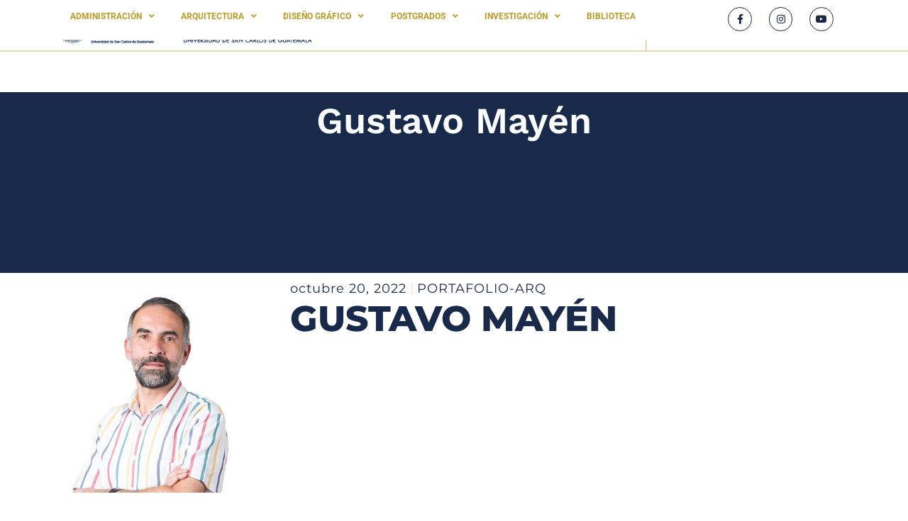

--- FILE ---
content_type: text/html; charset=UTF-8
request_url: https://farusac.edu.gt/portafolio-docente/gustavo-mayen/
body_size: 7262
content:
<!doctype html><html lang="es"><head><meta charset="UTF-8"><link rel="preconnect" href="https://fonts.gstatic.com/" crossorigin /><script>WebFontConfig={google:{families:["Open Sans:300,400,500,600,700,800","Ubuntu:greek,latin,greek-ext,vietnamese,cyrillic-ext,latin-ext,cyrillic"]}};if ( typeof WebFont === "object" && typeof WebFont.load === "function" ) { WebFont.load( WebFontConfig ); }</script><script data-optimized="1" src="https://farusac.edu.gt/wp-content/plugins/litespeed-cache/assets/js/webfontloader.min.js"></script><link data-optimized="2" rel="stylesheet" href="https://farusac.edu.gt/wp-content/litespeed/css/ce323331241f940e9a794d8c9cbe5bad.css?ver=ffc41" /><meta name="viewport" content="width=device-width, initial-scale=1"><link rel="profile" href="https://gmpg.org/xfn/11"><title>Gustavo Mayén &#8211; FARUSAC</title><meta name='robots' content='max-image-preview:large' /><link rel='dns-prefetch' href='//farusac.edu.gt' /><link rel='dns-prefetch' href='//www.googletagmanager.com' /><link rel="alternate" type="application/rss+xml" title="FARUSAC &raquo; Feed" href="https://farusac.edu.gt/feed/" /><link rel="alternate" type="application/rss+xml" title="FARUSAC &raquo; Feed de los comentarios" href="https://farusac.edu.gt/comments/feed/" /><link rel="alternate" title="oEmbed (JSON)" type="application/json+oembed" href="https://farusac.edu.gt/wp-json/oembed/1.0/embed?url=https%3A%2F%2Ffarusac.edu.gt%2Fportafolio-docente%2Fgustavo-mayen%2F" /><link rel="alternate" title="oEmbed (XML)" type="text/xml+oembed" href="https://farusac.edu.gt/wp-json/oembed/1.0/embed?url=https%3A%2F%2Ffarusac.edu.gt%2Fportafolio-docente%2Fgustavo-mayen%2F&#038;format=xml" /> <script id="web-worker-offloading-js-before">window.partytown = {...(window.partytown || {}), ...{"lib":"\/wp-content\/plugins\/web-worker-offloading\/build\/","globalFns":["gtag","wp_has_consent"],"forward":["dataLayer.push","gtag"],"mainWindowAccessors":["_googlesitekitConsentCategoryMap","_googlesitekitConsents","wp_consent_type","wp_fallback_consent_type","wp_has_consent","waitfor_consent_hook"]}};
//# sourceURL=web-worker-offloading-js-before</script> <script src="https://farusac.edu.gt/wp-includes/js/jquery/jquery.min.js?ver=3.7.1" id="jquery-core-js"></script>  <script type="text/partytown" src="https://www.googletagmanager.com/gtag/js?id=GT-KFG98V5B" id="google_gtagjs-js" async></script> <script id="google_gtagjs-js-after" type="text/partytown">window.dataLayer = window.dataLayer || [];function gtag(){dataLayer.push(arguments);}
gtag("set","linker",{"domains":["farusac.edu.gt"]});
gtag("js", new Date());
gtag("set", "developer_id.dZTNiMT", true);
gtag("config", "GT-KFG98V5B", {"googlesitekit_post_type":"portafolio-docente"});
 window._googlesitekit = window._googlesitekit || {}; window._googlesitekit.throttledEvents = []; window._googlesitekit.gtagEvent = (name, data) => { var key = JSON.stringify( { name, data } ); if ( !! window._googlesitekit.throttledEvents[ key ] ) { return; } window._googlesitekit.throttledEvents[ key ] = true; setTimeout( () => { delete window._googlesitekit.throttledEvents[ key ]; }, 5 ); gtag( "event", name, { ...data, event_source: "site-kit" } ); } 
//# sourceURL=google_gtagjs-js-after</script> <link rel="https://api.w.org/" href="https://farusac.edu.gt/wp-json/" /><link rel="alternate" title="JSON" type="application/json" href="https://farusac.edu.gt/wp-json/wp/v2/portafolio-docente/2865" /><link rel="EditURI" type="application/rsd+xml" title="RSD" href="https://farusac.edu.gt/xmlrpc.php?rsd" /><meta name="generator" content="WordPress 6.9" /><link rel="canonical" href="https://farusac.edu.gt/portafolio-docente/gustavo-mayen/" /><link rel='shortlink' href='https://farusac.edu.gt/?p=2865' /><meta name="generator" content="auto-sizes 1.7.0"><meta name="generator" content="Site Kit by Google 1.147.0" /><meta name="generator" content="performance-lab 3.9.0; plugins: auto-sizes, speculation-rules, web-worker-offloading"><meta name="generator" content="web-worker-offloading 0.2.0"><meta name="generator" content="speculation-rules 1.6.0"><meta name="generator" content="Elementor 3.28.4; features: additional_custom_breakpoints, e_local_google_fonts; settings: css_print_method-external, google_font-enabled, font_display-auto"><link rel="icon" href="https://farusac.edu.gt/wp-content/uploads/2022/10/cropped-logo-usac-byempacharte2-32x32.png" sizes="32x32" /><link rel="icon" href="https://farusac.edu.gt/wp-content/uploads/2022/10/cropped-logo-usac-byempacharte2-192x192.png" sizes="192x192" /><link rel="apple-touch-icon" href="https://farusac.edu.gt/wp-content/uploads/2022/10/cropped-logo-usac-byempacharte2-180x180.png" /><meta name="msapplication-TileImage" content="https://farusac.edu.gt/wp-content/uploads/2022/10/cropped-logo-usac-byempacharte2-270x270.png" /></head><body class="wp-singular portafolio-docente-template-default single single-portafolio-docente postid-2865 wp-custom-logo wp-embed-responsive wp-theme-hello-elementor jkit-color-scheme hello-elementor-default elementor-default elementor-kit-9319 elementor-page-7513"><a class="skip-link screen-reader-text" href="#content">Ir al contenido</a><div data-elementor-type="header" data-elementor-id="85" class="elementor elementor-85 elementor-location-header" data-elementor-post-type="elementor_library"><section class="elementor-section elementor-top-section elementor-element elementor-element-92ea868 elementor-hidden-mobile elementor-section-boxed elementor-section-height-default elementor-section-height-default" data-id="92ea868" data-element_type="section" data-settings="{&quot;background_background&quot;:&quot;classic&quot;}"><div class="elementor-container elementor-column-gap-default"><div class="elementor-column elementor-col-33 elementor-top-column elementor-element elementor-element-a0306ce" data-id="a0306ce" data-element_type="column"><div class="elementor-widget-wrap elementor-element-populated"><div class="elementor-element elementor-element-b584234 elementor-widget elementor-widget-image" data-id="b584234" data-element_type="widget" data-widget_type="image.default"><div class="elementor-widget-container">
<a href="https://farusac.edu.gt">
<img fetchpriority="high" width="800" height="103" src="https://farusac.edu.gt/wp-content/uploads/2025/04/logos-usac-farusac.webp" class="attachment-large size-large wp-image-9696" alt="" decoding="async" srcset="https://farusac.edu.gt/wp-content/uploads/2025/04/logos-usac-farusac.webp 1024w, https://farusac.edu.gt/wp-content/uploads/2025/04/logos-usac-farusac-300x39.webp 300w, https://farusac.edu.gt/wp-content/uploads/2025/04/logos-usac-farusac-768x99.webp 768w" sizes="(max-width: 800px) 100vw, 800px" />								</a></div></div></div></div><div class="elementor-column elementor-col-33 elementor-top-column elementor-element elementor-element-d0c67dc" data-id="d0c67dc" data-element_type="column"><div class="elementor-widget-wrap elementor-element-populated"><div class="elementor-element elementor-element-f190b30 elementor-position-left elementor-vertical-align-middle elementor-widget__width-auto elementor-view-default elementor-mobile-position-top elementor-widget elementor-widget-icon-box" data-id="f190b30" data-element_type="widget" data-widget_type="icon-box.default"><div class="elementor-widget-container"><div class="elementor-icon-box-wrapper"><div class="elementor-icon-box-icon">
<span  class="elementor-icon">
<i aria-hidden="true" class="jki jki-map-marker1-light"></i>				</span></div><div class="elementor-icon-box-content"><h6 class="elementor-icon-box-title">
<span  >
Ubicación						</span></h6><p class="elementor-icon-box-description">
Edificio T2, Ciudad Universitaria, zona 12, Guatemala C.A.</p></div></div></div></div></div></div><div class="elementor-column elementor-col-33 elementor-top-column elementor-element elementor-element-d320e72" data-id="d320e72" data-element_type="column"><div class="elementor-widget-wrap elementor-element-populated"><div class="elementor-element elementor-element-6d8e9c2 elementor-position-left elementor-vertical-align-middle elementor-widget__width-auto elementor-view-default elementor-mobile-position-top elementor-widget elementor-widget-icon-box" data-id="6d8e9c2" data-element_type="widget" data-widget_type="icon-box.default"><div class="elementor-widget-container"><div class="elementor-icon-box-wrapper"><div class="elementor-icon-box-icon">
<span  class="elementor-icon">
<i aria-hidden="true" class="far fa-clock"></i>				</span></div><div class="elementor-icon-box-content"><h6 class="elementor-icon-box-title">
<span  >
Horario						</span></h6><p class="elementor-icon-box-description">
Lunes a viernes de 7:00 a 20:00 horas</p></div></div></div></div></div></div></div></section><section class="elementor-section elementor-top-section elementor-element elementor-element-7ec3d1f jkit-sticky-element--enabled jkit-sticky-position--fixed elementor-section-boxed elementor-section-height-default elementor-section-height-default jkit-sticky-element-on--down" data-id="7ec3d1f" data-element_type="section" id="fix-header" data-settings="{&quot;background_background&quot;:&quot;classic&quot;,&quot;background_motion_fx_motion_fx_scrolling&quot;:&quot;yes&quot;,&quot;background_motion_fx_translateY_effect&quot;:&quot;yes&quot;,&quot;sticky&quot;:&quot;top&quot;,&quot;background_motion_fx_translateX_effect&quot;:&quot;yes&quot;,&quot;background_motion_fx_opacity_effect&quot;:&quot;yes&quot;,&quot;background_motion_fx_devices&quot;:[&quot;desktop&quot;,&quot;tablet&quot;],&quot;jkit_sticky_device&quot;:[&quot;desktop&quot;,&quot;mobile&quot;],&quot;background_motion_fx_translateY_speed&quot;:{&quot;unit&quot;:&quot;px&quot;,&quot;size&quot;:4,&quot;sizes&quot;:[]},&quot;background_motion_fx_translateY_affectedRange&quot;:{&quot;unit&quot;:&quot;%&quot;,&quot;size&quot;:&quot;&quot;,&quot;sizes&quot;:{&quot;start&quot;:0,&quot;end&quot;:100}},&quot;background_motion_fx_translateX_speed&quot;:{&quot;unit&quot;:&quot;px&quot;,&quot;size&quot;:4,&quot;sizes&quot;:[]},&quot;background_motion_fx_translateX_affectedRange&quot;:{&quot;unit&quot;:&quot;%&quot;,&quot;size&quot;:&quot;&quot;,&quot;sizes&quot;:{&quot;start&quot;:0,&quot;end&quot;:100}},&quot;background_motion_fx_opacity_direction&quot;:&quot;out-in&quot;,&quot;background_motion_fx_opacity_level&quot;:{&quot;unit&quot;:&quot;px&quot;,&quot;size&quot;:10,&quot;sizes&quot;:[]},&quot;background_motion_fx_opacity_range&quot;:{&quot;unit&quot;:&quot;%&quot;,&quot;size&quot;:&quot;&quot;,&quot;sizes&quot;:{&quot;start&quot;:20,&quot;end&quot;:80}},&quot;jkit_sticky_top_position&quot;:{&quot;unit&quot;:&quot;px&quot;,&quot;size&quot;:0,&quot;sizes&quot;:[]},&quot;sticky_on&quot;:[&quot;desktop&quot;,&quot;tablet&quot;,&quot;mobile&quot;],&quot;sticky_offset&quot;:0,&quot;sticky_effects_offset&quot;:0,&quot;sticky_anchor_link_offset&quot;:0}"><div class="elementor-container elementor-column-gap-default"><div class="elementor-column elementor-col-50 elementor-top-column elementor-element elementor-element-1f8a378" data-id="1f8a378" data-element_type="column"><div class="elementor-widget-wrap elementor-element-populated"><div class="elementor-element elementor-element-f452e24 elementor-hidden-desktop elementor-hidden-tablet elementor-widget elementor-widget-image" data-id="f452e24" data-element_type="widget" data-widget_type="image.default"><div class="elementor-widget-container">
<a href="https://farusac.edu.gt">
<img fetchpriority="high" width="800" height="103" src="https://farusac.edu.gt/wp-content/uploads/2025/04/logos-usac-farusac.webp" class="attachment-large size-large wp-image-9696" alt="" decoding="async" srcset="https://farusac.edu.gt/wp-content/uploads/2025/04/logos-usac-farusac.webp 1024w, https://farusac.edu.gt/wp-content/uploads/2025/04/logos-usac-farusac-300x39.webp 300w, https://farusac.edu.gt/wp-content/uploads/2025/04/logos-usac-farusac-768x99.webp 768w" sizes="(max-width: 800px) 100vw, 800px" />								</a></div></div><div class="elementor-element elementor-element-acf8a54 elementor-nav-menu__align-justify elementor-nav-menu--stretch elementor-nav-menu--dropdown-tablet elementor-nav-menu__text-align-aside elementor-nav-menu--toggle elementor-nav-menu--burger elementor-widget elementor-widget-nav-menu" data-id="acf8a54" data-element_type="widget" data-settings="{&quot;submenu_icon&quot;:{&quot;value&quot;:&quot;&lt;i class=\&quot;fas fa-angle-down\&quot;&gt;&lt;\/i&gt;&quot;,&quot;library&quot;:&quot;fa-solid&quot;},&quot;full_width&quot;:&quot;stretch&quot;,&quot;layout&quot;:&quot;horizontal&quot;,&quot;toggle&quot;:&quot;burger&quot;}" data-widget_type="nav-menu.default"><div class="elementor-widget-container"><nav aria-label="Menú" class="elementor-nav-menu--main elementor-nav-menu__container elementor-nav-menu--layout-horizontal e--pointer-background e--animation-fade"><ul id="menu-1-acf8a54" class="elementor-nav-menu"><li class="menu-item menu-item-type-custom menu-item-object-custom menu-item-has-children menu-item-1066"><a href="#" class="elementor-item elementor-item-anchor">Administración</a><ul class="sub-menu elementor-nav-menu--dropdown"><li class="menu-item menu-item-type-post_type menu-item-object-page menu-item-110"><a href="https://farusac.edu.gt/administracion/" class="elementor-sub-item">Acerca de Administración</a></li><li class="menu-item menu-item-type-post_type menu-item-object-page menu-item-111"><a href="https://farusac.edu.gt/administracion/actas-junta-directiva/" class="elementor-sub-item">Actas Junta Directiva</a></li><li class="menu-item menu-item-type-post_type menu-item-object-page menu-item-117"><a href="https://farusac.edu.gt/administracion/direccion-de-planificacion/" class="elementor-sub-item">Dirección de Planificación</a></li><li class="menu-item menu-item-type-post_type menu-item-object-page menu-item-118"><a href="https://farusac.edu.gt/administracion/directorio/" class="elementor-sub-item">Directorio</a></li><li class="menu-item menu-item-type-custom menu-item-object-custom menu-item-1332"><a href="https://farusac.edu.gt/administracion/gestion-externa" class="elementor-sub-item">Gestión Externa</a></li><li class="menu-item menu-item-type-post_type menu-item-object-page menu-item-125"><a href="https://farusac.edu.gt/administracion/normativos/" class="elementor-sub-item">Normativos</a></li><li class="menu-item menu-item-type-post_type menu-item-object-page menu-item-126"><a href="https://farusac.edu.gt/administracion/revista-diseno/" class="elementor-sub-item">Revista Diseño</a></li></ul></li><li class="menu-item menu-item-type-custom menu-item-object-custom menu-item-has-children menu-item-1218"><a href="#" class="elementor-item elementor-item-anchor">Arquitectura</a><ul class="sub-menu elementor-nav-menu--dropdown"><li class="menu-item menu-item-type-post_type menu-item-object-page menu-item-127"><a href="https://farusac.edu.gt/arquitectura/" class="elementor-sub-item">Inicio</a></li><li class="menu-item menu-item-type-post_type menu-item-object-page menu-item-132"><a href="https://farusac.edu.gt/arquitectura/plan-de-estudios-arquitectura/" class="elementor-sub-item">Plan de estudios</a></li><li class="menu-item menu-item-type-post_type menu-item-object-page menu-item-131"><a href="https://farusac.edu.gt/arquitectura/normativos-arquitectura/" class="elementor-sub-item">Normativos</a></li><li class="menu-item menu-item-type-post_type menu-item-object-page menu-item-130"><a href="https://farusac.edu.gt/arquitectura/galeria-de-proyectos-arquitectura/" class="elementor-sub-item">Galería de Proyectos</a></li><li class="menu-item menu-item-type-post_type menu-item-object-page menu-item-129"><a href="https://farusac.edu.gt/arquitectura/eps-arquitectura/" class="elementor-sub-item">EPS</a></li><li class="menu-item menu-item-type-post_type menu-item-object-page menu-item-134"><a href="https://farusac.edu.gt/arquitectura/proyecto-de-graduacion-arquitectura/" class="elementor-sub-item">Proyecto de graduación</a></li><li class="menu-item menu-item-type-post_type menu-item-object-page menu-item-10686"><a href="https://farusac.edu.gt/arquitectura/portafolio-docente-arquitectura/" class="elementor-sub-item">Portafolio Docente Arquitectura</a></li><li class="menu-item menu-item-type-post_type menu-item-object-page menu-item-7893"><a href="https://farusac.edu.gt/administracion/directorio-aig/" class="elementor-sub-item">Área de Investigación y Graduación</a></li></ul></li><li class="menu-item menu-item-type-custom menu-item-object-custom menu-item-has-children menu-item-1219"><a href="#" class="elementor-item elementor-item-anchor">Diseño Gráfico</a><ul class="sub-menu elementor-nav-menu--dropdown"><li class="menu-item menu-item-type-post_type menu-item-object-page menu-item-136"><a href="https://farusac.edu.gt/diseno-grafico/" class="elementor-sub-item">Inicio</a></li><li class="menu-item menu-item-type-post_type menu-item-object-page menu-item-140"><a href="https://farusac.edu.gt/diseno-grafico/plan-de-estudios-dg/" class="elementor-sub-item">Plan de Estudios</a></li><li class="menu-item menu-item-type-post_type menu-item-object-page menu-item-139"><a href="https://farusac.edu.gt/diseno-grafico/normativos-dg/" class="elementor-sub-item">Normativos</a></li><li class="menu-item menu-item-type-post_type menu-item-object-page menu-item-138"><a href="https://farusac.edu.gt/diseno-grafico/galeria-de-proyectos-dg/" class="elementor-sub-item">Galería de Proyectos</a></li><li class="menu-item menu-item-type-post_type menu-item-object-page menu-item-137"><a href="https://farusac.edu.gt/diseno-grafico/eps-dg/" class="elementor-sub-item">EPS</a></li><li class="menu-item menu-item-type-post_type menu-item-object-page menu-item-142"><a href="https://farusac.edu.gt/diseno-grafico/proyecto-de-graduacion-dg/" class="elementor-sub-item">Proyecto de Graduación</a></li><li class="menu-item menu-item-type-post_type menu-item-object-page menu-item-141"><a href="https://farusac.edu.gt/diseno-grafico/portafolio-docente-dg/" class="elementor-sub-item">Portafolio Docente</a></li></ul></li><li class="menu-item menu-item-type-custom menu-item-object-custom menu-item-has-children menu-item-1220"><a href="https://farusac.edu.gt/escuela-de-postgrados/" class="elementor-item">Postgrados</a><ul class="sub-menu elementor-nav-menu--dropdown"><li class="menu-item menu-item-type-post_type menu-item-object-page menu-item-143"><a href="https://farusac.edu.gt/escuela-de-postgrados/" class="elementor-sub-item">Inicio</a></li><li class="menu-item menu-item-type-post_type menu-item-object-page menu-item-12409"><a href="https://farusac.edu.gt/escuela-de-postgrados/maestrias/" class="elementor-sub-item">Maestrías</a></li><li class="menu-item menu-item-type-post_type menu-item-object-page menu-item-12408"><a href="https://farusac.edu.gt/escuela-de-postgrados/informacion-maestrias/" class="elementor-sub-item">Información Maestrías</a></li><li class="menu-item menu-item-type-post_type menu-item-object-page menu-item-145"><a href="https://farusac.edu.gt/escuela-de-postgrados/doctorado/" class="elementor-sub-item">Doctorado</a></li></ul></li><li class="menu-item menu-item-type-custom menu-item-object-custom menu-item-has-children menu-item-4458"><a href="#" class="elementor-item elementor-item-anchor">Investigación</a><ul class="sub-menu elementor-nav-menu--dropdown"><li class="menu-item menu-item-type-post_type menu-item-object-page menu-item-4455"><a href="https://farusac.edu.gt/investigacion/" class="elementor-sub-item">Inicio</a></li><li class="menu-item menu-item-type-custom menu-item-object-custom menu-item-has-children menu-item-4484"><a href="#" class="elementor-sub-item elementor-item-anchor">Revista Avance</a><ul class="sub-menu elementor-nav-menu--dropdown"><li class="menu-item menu-item-type-post_type menu-item-object-page menu-item-4457"><a href="https://farusac.edu.gt/investigacion/revista-avance/" class="elementor-sub-item">Inicio</a></li><li class="menu-item menu-item-type-post_type menu-item-object-page menu-item-4481"><a href="https://farusac.edu.gt/investigacion/citas-bibliograficas/" class="elementor-sub-item">Citas Bibliográficas</a></li><li class="menu-item menu-item-type-post_type menu-item-object-page menu-item-4480"><a href="https://farusac.edu.gt/investigacion/redes-academicas/" class="elementor-sub-item">Redes académicas</a></li><li class="menu-item menu-item-type-post_type menu-item-object-page menu-item-4482"><a href="https://farusac.edu.gt/investigacion/centros-de-investigacion/" class="elementor-sub-item">Centros de investigación</a></li><li class="menu-item menu-item-type-post_type menu-item-object-page menu-item-4483"><a href="https://farusac.edu.gt/investigacion/bases-de-datos/" class="elementor-sub-item">Bases de datos</a></li></ul></li><li class="menu-item menu-item-type-post_type menu-item-object-page menu-item-4462"><a href="https://farusac.edu.gt/investigacion/publicaciones-investigacion/" class="elementor-sub-item">Publicaciones</a></li><li class="menu-item menu-item-type-custom menu-item-object-custom menu-item-has-children menu-item-4463"><a href="#" class="elementor-sub-item elementor-item-anchor">Herramientas de investigación</a><ul class="sub-menu elementor-nav-menu--dropdown"><li class="menu-item menu-item-type-post_type menu-item-object-page menu-item-4515"><a href="https://farusac.edu.gt/investigacion/investigacion-cuantitativa/" class="elementor-sub-item">Investigación Cuantitativa</a></li><li class="menu-item menu-item-type-post_type menu-item-object-page menu-item-4471"><a href="https://farusac.edu.gt/investigacion/investigacion-cualitativa/" class="elementor-sub-item">Investigación Cualitativa</a></li><li class="menu-item menu-item-type-post_type menu-item-object-page menu-item-4464"><a href="https://farusac.edu.gt/investigacion/investigacion-en-patrimonio-y-estudios-clasicos/" class="elementor-sub-item">Investigación en patrimonio y estudios clásicos</a></li><li class="menu-item menu-item-type-post_type menu-item-object-page menu-item-4465"><a href="https://farusac.edu.gt/investigacion/investigacion-transdiciplinar/" class="elementor-sub-item">Investigación transdiciplinar</a></li></ul></li><li class="menu-item menu-item-type-post_type menu-item-object-page menu-item-4761"><a href="https://farusac.edu.gt/investigacion/seminarios/" class="elementor-sub-item">Seminarios</a></li><li class="menu-item menu-item-type-post_type menu-item-object-page menu-item-4968"><a href="https://farusac.edu.gt/investigacion/proyectos-de-investigacion/" class="elementor-sub-item">Proyectos de investigación</a></li></ul></li><li class="menu-item menu-item-type-custom menu-item-object-custom menu-item-1099"><a href="https://farusac.edu.gt/biblioteca/" class="elementor-item">Biblioteca</a></li></ul></nav><div class="elementor-menu-toggle" role="button" tabindex="0" aria-label="Alternar menú" aria-expanded="false">
<i aria-hidden="true" role="presentation" class="elementor-menu-toggle__icon--open eicon-menu-bar"></i><i aria-hidden="true" role="presentation" class="elementor-menu-toggle__icon--close eicon-close"></i></div><nav class="elementor-nav-menu--dropdown elementor-nav-menu__container" aria-hidden="true"><ul id="menu-2-acf8a54" class="elementor-nav-menu"><li class="menu-item menu-item-type-custom menu-item-object-custom menu-item-has-children menu-item-1066"><a href="#" class="elementor-item elementor-item-anchor" tabindex="-1">Administración</a><ul class="sub-menu elementor-nav-menu--dropdown"><li class="menu-item menu-item-type-post_type menu-item-object-page menu-item-110"><a href="https://farusac.edu.gt/administracion/" class="elementor-sub-item" tabindex="-1">Acerca de Administración</a></li><li class="menu-item menu-item-type-post_type menu-item-object-page menu-item-111"><a href="https://farusac.edu.gt/administracion/actas-junta-directiva/" class="elementor-sub-item" tabindex="-1">Actas Junta Directiva</a></li><li class="menu-item menu-item-type-post_type menu-item-object-page menu-item-117"><a href="https://farusac.edu.gt/administracion/direccion-de-planificacion/" class="elementor-sub-item" tabindex="-1">Dirección de Planificación</a></li><li class="menu-item menu-item-type-post_type menu-item-object-page menu-item-118"><a href="https://farusac.edu.gt/administracion/directorio/" class="elementor-sub-item" tabindex="-1">Directorio</a></li><li class="menu-item menu-item-type-custom menu-item-object-custom menu-item-1332"><a href="https://farusac.edu.gt/administracion/gestion-externa" class="elementor-sub-item" tabindex="-1">Gestión Externa</a></li><li class="menu-item menu-item-type-post_type menu-item-object-page menu-item-125"><a href="https://farusac.edu.gt/administracion/normativos/" class="elementor-sub-item" tabindex="-1">Normativos</a></li><li class="menu-item menu-item-type-post_type menu-item-object-page menu-item-126"><a href="https://farusac.edu.gt/administracion/revista-diseno/" class="elementor-sub-item" tabindex="-1">Revista Diseño</a></li></ul></li><li class="menu-item menu-item-type-custom menu-item-object-custom menu-item-has-children menu-item-1218"><a href="#" class="elementor-item elementor-item-anchor" tabindex="-1">Arquitectura</a><ul class="sub-menu elementor-nav-menu--dropdown"><li class="menu-item menu-item-type-post_type menu-item-object-page menu-item-127"><a href="https://farusac.edu.gt/arquitectura/" class="elementor-sub-item" tabindex="-1">Inicio</a></li><li class="menu-item menu-item-type-post_type menu-item-object-page menu-item-132"><a href="https://farusac.edu.gt/arquitectura/plan-de-estudios-arquitectura/" class="elementor-sub-item" tabindex="-1">Plan de estudios</a></li><li class="menu-item menu-item-type-post_type menu-item-object-page menu-item-131"><a href="https://farusac.edu.gt/arquitectura/normativos-arquitectura/" class="elementor-sub-item" tabindex="-1">Normativos</a></li><li class="menu-item menu-item-type-post_type menu-item-object-page menu-item-130"><a href="https://farusac.edu.gt/arquitectura/galeria-de-proyectos-arquitectura/" class="elementor-sub-item" tabindex="-1">Galería de Proyectos</a></li><li class="menu-item menu-item-type-post_type menu-item-object-page menu-item-129"><a href="https://farusac.edu.gt/arquitectura/eps-arquitectura/" class="elementor-sub-item" tabindex="-1">EPS</a></li><li class="menu-item menu-item-type-post_type menu-item-object-page menu-item-134"><a href="https://farusac.edu.gt/arquitectura/proyecto-de-graduacion-arquitectura/" class="elementor-sub-item" tabindex="-1">Proyecto de graduación</a></li><li class="menu-item menu-item-type-post_type menu-item-object-page menu-item-10686"><a href="https://farusac.edu.gt/arquitectura/portafolio-docente-arquitectura/" class="elementor-sub-item" tabindex="-1">Portafolio Docente Arquitectura</a></li><li class="menu-item menu-item-type-post_type menu-item-object-page menu-item-7893"><a href="https://farusac.edu.gt/administracion/directorio-aig/" class="elementor-sub-item" tabindex="-1">Área de Investigación y Graduación</a></li></ul></li><li class="menu-item menu-item-type-custom menu-item-object-custom menu-item-has-children menu-item-1219"><a href="#" class="elementor-item elementor-item-anchor" tabindex="-1">Diseño Gráfico</a><ul class="sub-menu elementor-nav-menu--dropdown"><li class="menu-item menu-item-type-post_type menu-item-object-page menu-item-136"><a href="https://farusac.edu.gt/diseno-grafico/" class="elementor-sub-item" tabindex="-1">Inicio</a></li><li class="menu-item menu-item-type-post_type menu-item-object-page menu-item-140"><a href="https://farusac.edu.gt/diseno-grafico/plan-de-estudios-dg/" class="elementor-sub-item" tabindex="-1">Plan de Estudios</a></li><li class="menu-item menu-item-type-post_type menu-item-object-page menu-item-139"><a href="https://farusac.edu.gt/diseno-grafico/normativos-dg/" class="elementor-sub-item" tabindex="-1">Normativos</a></li><li class="menu-item menu-item-type-post_type menu-item-object-page menu-item-138"><a href="https://farusac.edu.gt/diseno-grafico/galeria-de-proyectos-dg/" class="elementor-sub-item" tabindex="-1">Galería de Proyectos</a></li><li class="menu-item menu-item-type-post_type menu-item-object-page menu-item-137"><a href="https://farusac.edu.gt/diseno-grafico/eps-dg/" class="elementor-sub-item" tabindex="-1">EPS</a></li><li class="menu-item menu-item-type-post_type menu-item-object-page menu-item-142"><a href="https://farusac.edu.gt/diseno-grafico/proyecto-de-graduacion-dg/" class="elementor-sub-item" tabindex="-1">Proyecto de Graduación</a></li><li class="menu-item menu-item-type-post_type menu-item-object-page menu-item-141"><a href="https://farusac.edu.gt/diseno-grafico/portafolio-docente-dg/" class="elementor-sub-item" tabindex="-1">Portafolio Docente</a></li></ul></li><li class="menu-item menu-item-type-custom menu-item-object-custom menu-item-has-children menu-item-1220"><a href="https://farusac.edu.gt/escuela-de-postgrados/" class="elementor-item" tabindex="-1">Postgrados</a><ul class="sub-menu elementor-nav-menu--dropdown"><li class="menu-item menu-item-type-post_type menu-item-object-page menu-item-143"><a href="https://farusac.edu.gt/escuela-de-postgrados/" class="elementor-sub-item" tabindex="-1">Inicio</a></li><li class="menu-item menu-item-type-post_type menu-item-object-page menu-item-12409"><a href="https://farusac.edu.gt/escuela-de-postgrados/maestrias/" class="elementor-sub-item" tabindex="-1">Maestrías</a></li><li class="menu-item menu-item-type-post_type menu-item-object-page menu-item-12408"><a href="https://farusac.edu.gt/escuela-de-postgrados/informacion-maestrias/" class="elementor-sub-item" tabindex="-1">Información Maestrías</a></li><li class="menu-item menu-item-type-post_type menu-item-object-page menu-item-145"><a href="https://farusac.edu.gt/escuela-de-postgrados/doctorado/" class="elementor-sub-item" tabindex="-1">Doctorado</a></li></ul></li><li class="menu-item menu-item-type-custom menu-item-object-custom menu-item-has-children menu-item-4458"><a href="#" class="elementor-item elementor-item-anchor" tabindex="-1">Investigación</a><ul class="sub-menu elementor-nav-menu--dropdown"><li class="menu-item menu-item-type-post_type menu-item-object-page menu-item-4455"><a href="https://farusac.edu.gt/investigacion/" class="elementor-sub-item" tabindex="-1">Inicio</a></li><li class="menu-item menu-item-type-custom menu-item-object-custom menu-item-has-children menu-item-4484"><a href="#" class="elementor-sub-item elementor-item-anchor" tabindex="-1">Revista Avance</a><ul class="sub-menu elementor-nav-menu--dropdown"><li class="menu-item menu-item-type-post_type menu-item-object-page menu-item-4457"><a href="https://farusac.edu.gt/investigacion/revista-avance/" class="elementor-sub-item" tabindex="-1">Inicio</a></li><li class="menu-item menu-item-type-post_type menu-item-object-page menu-item-4481"><a href="https://farusac.edu.gt/investigacion/citas-bibliograficas/" class="elementor-sub-item" tabindex="-1">Citas Bibliográficas</a></li><li class="menu-item menu-item-type-post_type menu-item-object-page menu-item-4480"><a href="https://farusac.edu.gt/investigacion/redes-academicas/" class="elementor-sub-item" tabindex="-1">Redes académicas</a></li><li class="menu-item menu-item-type-post_type menu-item-object-page menu-item-4482"><a href="https://farusac.edu.gt/investigacion/centros-de-investigacion/" class="elementor-sub-item" tabindex="-1">Centros de investigación</a></li><li class="menu-item menu-item-type-post_type menu-item-object-page menu-item-4483"><a href="https://farusac.edu.gt/investigacion/bases-de-datos/" class="elementor-sub-item" tabindex="-1">Bases de datos</a></li></ul></li><li class="menu-item menu-item-type-post_type menu-item-object-page menu-item-4462"><a href="https://farusac.edu.gt/investigacion/publicaciones-investigacion/" class="elementor-sub-item" tabindex="-1">Publicaciones</a></li><li class="menu-item menu-item-type-custom menu-item-object-custom menu-item-has-children menu-item-4463"><a href="#" class="elementor-sub-item elementor-item-anchor" tabindex="-1">Herramientas de investigación</a><ul class="sub-menu elementor-nav-menu--dropdown"><li class="menu-item menu-item-type-post_type menu-item-object-page menu-item-4515"><a href="https://farusac.edu.gt/investigacion/investigacion-cuantitativa/" class="elementor-sub-item" tabindex="-1">Investigación Cuantitativa</a></li><li class="menu-item menu-item-type-post_type menu-item-object-page menu-item-4471"><a href="https://farusac.edu.gt/investigacion/investigacion-cualitativa/" class="elementor-sub-item" tabindex="-1">Investigación Cualitativa</a></li><li class="menu-item menu-item-type-post_type menu-item-object-page menu-item-4464"><a href="https://farusac.edu.gt/investigacion/investigacion-en-patrimonio-y-estudios-clasicos/" class="elementor-sub-item" tabindex="-1">Investigación en patrimonio y estudios clásicos</a></li><li class="menu-item menu-item-type-post_type menu-item-object-page menu-item-4465"><a href="https://farusac.edu.gt/investigacion/investigacion-transdiciplinar/" class="elementor-sub-item" tabindex="-1">Investigación transdiciplinar</a></li></ul></li><li class="menu-item menu-item-type-post_type menu-item-object-page menu-item-4761"><a href="https://farusac.edu.gt/investigacion/seminarios/" class="elementor-sub-item" tabindex="-1">Seminarios</a></li><li class="menu-item menu-item-type-post_type menu-item-object-page menu-item-4968"><a href="https://farusac.edu.gt/investigacion/proyectos-de-investigacion/" class="elementor-sub-item" tabindex="-1">Proyectos de investigación</a></li></ul></li><li class="menu-item menu-item-type-custom menu-item-object-custom menu-item-1099"><a href="https://farusac.edu.gt/biblioteca/" class="elementor-item" tabindex="-1">Biblioteca</a></li></ul></nav></div></div></div></div><div class="elementor-column elementor-col-50 elementor-top-column elementor-element elementor-element-6a4f9cc" data-id="6a4f9cc" data-element_type="column"><div class="elementor-widget-wrap elementor-element-populated"><div class="elementor-element elementor-element-655b563 elementor-shape-circle e-grid-align-right elementor-widget__width-auto elementor-grid-0 elementor-widget elementor-widget-social-icons" data-id="655b563" data-element_type="widget" data-widget_type="social-icons.default"><div class="elementor-widget-container"><div class="elementor-social-icons-wrapper elementor-grid">
<span class="elementor-grid-item">
<a class="elementor-icon elementor-social-icon elementor-social-icon-facebook-f elementor-animation-shrink elementor-repeater-item-8c558a6" href="https://www.facebook.com/farusacdivulgacion" target="_blank">
<span class="elementor-screen-only">Facebook-f</span>
<i class="fab fa-facebook-f"></i>					</a>
</span>
<span class="elementor-grid-item">
<a class="elementor-icon elementor-social-icon elementor-social-icon-instagram elementor-animation-shrink elementor-repeater-item-ecabd73" href="https://www.instagram.com/divulgacionfarusac/#" target="_blank">
<span class="elementor-screen-only">Instagram</span>
<i class="fab fa-instagram"></i>					</a>
</span>
<span class="elementor-grid-item">
<a class="elementor-icon elementor-social-icon elementor-social-icon-youtube elementor-animation-shrink elementor-repeater-item-62d4980" href="https://www.youtube.com/@divulgacionfarusac732" target="_blank">
<span class="elementor-screen-only">Youtube</span>
<i class="fab fa-youtube"></i>					</a>
</span></div></div></div></div></div></div></section></div><div data-elementor-type="single-post" data-elementor-id="7513" class="elementor elementor-7513 elementor-location-single post-2865 portafolio-docente type-portafolio-docente status-publish has-post-thumbnail hentry category-portafolio-arq" data-elementor-post-type="elementor_library"><div class="elementor-element elementor-element-5910de01 e-con-full e-flex e-con e-parent" data-id="5910de01" data-element_type="container" data-settings="{&quot;background_background&quot;:&quot;classic&quot;}"><div class="elementor-element elementor-element-152a30d elementor-widget elementor-widget-theme-post-title elementor-page-title elementor-widget-heading" data-id="152a30d" data-element_type="widget" data-widget_type="theme-post-title.default"><div class="elementor-widget-container"><h1 class="elementor-heading-title elementor-size-default">Gustavo Mayén</h1></div></div></div><div class="elementor-element elementor-element-599acd5 e-con-full e-flex e-con e-parent" data-id="599acd5" data-element_type="container"><div class="elementor-element elementor-element-01a9eca e-con-full e-flex e-con e-child" data-id="01a9eca" data-element_type="container"><div class="elementor-element elementor-element-ba51838 elementor-widget elementor-widget-theme-post-featured-image elementor-widget-image" data-id="ba51838" data-element_type="widget" data-widget_type="theme-post-featured-image.default"><div class="elementor-widget-container">
<img width="250" height="300" src="https://farusac.edu.gt/wp-content/uploads/2022/10/Docentes-39@2x.jpg" class="attachment-large size-large wp-image-2783" alt="" decoding="async" /></div></div></div><div class="elementor-element elementor-element-64b27e01 e-con-full e-flex e-con e-child" data-id="64b27e01" data-element_type="container" data-settings="{&quot;sticky&quot;:&quot;top&quot;,&quot;sticky_on&quot;:[&quot;desktop&quot;],&quot;sticky_offset&quot;:20,&quot;sticky_parent&quot;:&quot;yes&quot;,&quot;sticky_effects_offset&quot;:0,&quot;sticky_anchor_link_offset&quot;:0}"><div class="elementor-element elementor-element-5fa4818b elementor-widget elementor-widget-post-info" data-id="5fa4818b" data-element_type="widget" data-widget_type="post-info.default"><div class="elementor-widget-container"><ul class="elementor-inline-items elementor-icon-list-items elementor-post-info"><li class="elementor-icon-list-item elementor-repeater-item-931a64d elementor-inline-item" itemprop="datePublished">
<a href="https://farusac.edu.gt/2022/10/20/">
<span class="elementor-icon-list-text elementor-post-info__item elementor-post-info__item--type-date">
<time>octubre 20, 2022</time>					</span>
</a></li><li class="elementor-icon-list-item elementor-repeater-item-063516b elementor-inline-item" itemprop="about">
<span class="elementor-icon-list-text elementor-post-info__item elementor-post-info__item--type-terms">
<span class="elementor-post-info__terms-list">
<a href="https://farusac.edu.gt/categorias/portafolio-arq/" class="elementor-post-info__terms-list-item">PORTAFOLIO-ARQ</a>				</span>
</span></li></ul></div></div><div class="elementor-element elementor-element-290172c7 elementor-widget elementor-widget-theme-post-title elementor-page-title elementor-widget-heading" data-id="290172c7" data-element_type="widget" data-widget_type="theme-post-title.default"><div class="elementor-widget-container"><h1 class="elementor-heading-title elementor-size-default">Gustavo Mayén</h1></div></div></div></div><div class="elementor-element elementor-element-6367c573 e-con-full e-flex e-con e-parent" data-id="6367c573" data-element_type="container"><div class="elementor-element elementor-element-7fd6afbe elementor-share-buttons--view-icon elementor-share-buttons--skin-framed elementor-share-buttons--shape-circle elementor-share-buttons--color-custom elementor-grid-0 elementor-widget elementor-widget-share-buttons" data-id="7fd6afbe" data-element_type="widget" data-widget_type="share-buttons.default"><div class="elementor-widget-container"><div class="elementor-grid"><div class="elementor-grid-item"><div
class="elementor-share-btn elementor-share-btn_facebook"
role="button"
tabindex="0"
aria-label="Compartir en facebook"
>
<span class="elementor-share-btn__icon">
<i class="fab fa-facebook" aria-hidden="true"></i>							</span></div></div><div class="elementor-grid-item"><div
class="elementor-share-btn elementor-share-btn_linkedin"
role="button"
tabindex="0"
aria-label="Compartir en linkedin"
>
<span class="elementor-share-btn__icon">
<i class="fab fa-linkedin" aria-hidden="true"></i>							</span></div></div><div class="elementor-grid-item"><div
class="elementor-share-btn elementor-share-btn_twitter"
role="button"
tabindex="0"
aria-label="Compartir en twitter"
>
<span class="elementor-share-btn__icon">
<i class="fab fa-twitter" aria-hidden="true"></i>							</span></div></div></div></div></div><div class="elementor-element elementor-element-57c1804a elementor-post-navigation-borders-yes elementor-widget elementor-widget-post-navigation" data-id="57c1804a" data-element_type="widget" data-widget_type="post-navigation.default"><div class="elementor-widget-container"><div class="elementor-post-navigation"><div class="elementor-post-navigation__prev elementor-post-navigation__link">
<a href="https://farusac.edu.gt/portafolio-docente/gustavo-galdamez/" rel="prev"><span class="post-navigation__arrow-wrapper post-navigation__arrow-prev"><i class="fa fa-chevron-left" aria-hidden="true"></i><span class="elementor-screen-only">Ant</span></span><span class="elementor-post-navigation__link__prev"><span class="post-navigation__prev--label">Previous</span></span></a></div><div class="elementor-post-navigation__separator-wrapper"><div class="elementor-post-navigation__separator"></div></div><div class="elementor-post-navigation__next elementor-post-navigation__link">
<a href="https://farusac.edu.gt/portafolio-docente/hector-morales/" rel="next"><span class="elementor-post-navigation__link__next"><span class="post-navigation__next--label">Next</span></span><span class="post-navigation__arrow-wrapper post-navigation__arrow-next"><i class="fa fa-chevron-right" aria-hidden="true"></i><span class="elementor-screen-only">Siguiente</span></span></a></div></div></div></div></div></div><div data-elementor-type="footer" data-elementor-id="159" class="elementor elementor-159 elementor-location-footer" data-elementor-post-type="elementor_library"><section class="elementor-section elementor-top-section elementor-element elementor-element-01b8f3c elementor-hidden-desktop elementor-hidden-tablet elementor-hidden-mobile elementor-section-boxed elementor-section-height-default elementor-section-height-default" data-id="01b8f3c" data-element_type="section" data-settings="{&quot;background_background&quot;:&quot;classic&quot;}"><div class="elementor-container elementor-column-gap-default"><div class="elementor-column elementor-col-50 elementor-top-column elementor-element elementor-element-7583955" data-id="7583955" data-element_type="column"><div class="elementor-widget-wrap elementor-element-populated"><div class="elementor-element elementor-element-8f79d11 elementor-widget elementor-widget-text-editor" data-id="8f79d11" data-element_type="widget" data-widget_type="text-editor.default"><div class="elementor-widget-container"><p>Edificio T2,Ciudad Universitaria,  Zona 12, Guatemala, C.A.</p></div></div><div class="elementor-element elementor-element-edbd929 elementor-widget elementor-widget-image" data-id="edbd929" data-element_type="widget" data-widget_type="image.default"><div class="elementor-widget-container">
<img fetchpriority="high" width="800" height="103" src="https://farusac.edu.gt/wp-content/uploads/2025/04/logos-usac-farusac.webp" class="attachment-large size-large wp-image-9696" alt="" decoding="async" srcset="https://farusac.edu.gt/wp-content/uploads/2025/04/logos-usac-farusac.webp 1024w, https://farusac.edu.gt/wp-content/uploads/2025/04/logos-usac-farusac-300x39.webp 300w, https://farusac.edu.gt/wp-content/uploads/2025/04/logos-usac-farusac-768x99.webp 768w" sizes="(max-width: 800px) 100vw, 800px" /></div></div></div></div><div class="elementor-column elementor-col-50 elementor-top-column elementor-element elementor-element-983e2fd" data-id="983e2fd" data-element_type="column"><div class="elementor-widget-wrap elementor-element-populated"><div class="elementor-element elementor-element-f1a737d elementor-widget elementor-widget-text-editor" data-id="f1a737d" data-element_type="widget" data-widget_type="text-editor.default"><div class="elementor-widget-container"><p>Lunes a Viernes <br />7:00 AM &#8211; 8:00 PM</p></div></div><div class="elementor-element elementor-element-22cf15d elementor-widget elementor-widget-spacer" data-id="22cf15d" data-element_type="widget" data-widget_type="spacer.default"><div class="elementor-widget-container"><div class="elementor-spacer"><div class="elementor-spacer-inner"></div></div></div></div><div class="elementor-element elementor-element-77d7875 elementor-shape-circle e-grid-align-right e-grid-align-mobile-center elementor-grid-0 elementor-widget elementor-widget-social-icons" data-id="77d7875" data-element_type="widget" data-widget_type="social-icons.default"><div class="elementor-widget-container"><div class="elementor-social-icons-wrapper elementor-grid">
<span class="elementor-grid-item">
<a class="elementor-icon elementor-social-icon elementor-social-icon-facebook elementor-animation-grow elementor-repeater-item-8c558a6" href="https://www.facebook.com/farusacdivulgacion" target="_blank">
<span class="elementor-screen-only">Facebook</span>
<i class="fab fa-facebook"></i>					</a>
</span>
<span class="elementor-grid-item">
<a class="elementor-icon elementor-social-icon elementor-social-icon-instagram elementor-animation-grow elementor-repeater-item-ecabd73" href="https://www.instagram.com/divulgacionfarusac" target="_blank">
<span class="elementor-screen-only">Instagram</span>
<i class="fab fa-instagram"></i>					</a>
</span>
<span class="elementor-grid-item">
<a class="elementor-icon elementor-social-icon elementor-social-icon-youtube elementor-animation-grow elementor-repeater-item-62d4980" href="https://www.youtube.com/@divulgacionfarusac732" target="_blank">
<span class="elementor-screen-only">Youtube</span>
<i class="fab fa-youtube"></i>					</a>
</span></div></div></div></div></div></div></section><section class="elementor-section elementor-top-section elementor-element elementor-element-d1d0790 elementor-hidden-mobile elementor-section-boxed elementor-section-height-default elementor-section-height-default" data-id="d1d0790" data-element_type="section" data-settings="{&quot;background_background&quot;:&quot;classic&quot;}"><div class="elementor-container elementor-column-gap-default"><div class="elementor-column elementor-col-33 elementor-top-column elementor-element elementor-element-82c45c8" data-id="82c45c8" data-element_type="column"><div class="elementor-widget-wrap elementor-element-populated"><div class="elementor-element elementor-element-d44ab10 elementor-widget elementor-widget-image" data-id="d44ab10" data-element_type="widget" data-widget_type="image.default"><div class="elementor-widget-container">
<a href="https://farusac.edu.gt">
<img fetchpriority="high" width="800" height="103" src="https://farusac.edu.gt/wp-content/uploads/2025/04/logos-usac-farusac.webp" class="attachment-large size-large wp-image-9696" alt="" decoding="async" srcset="https://farusac.edu.gt/wp-content/uploads/2025/04/logos-usac-farusac.webp 1024w, https://farusac.edu.gt/wp-content/uploads/2025/04/logos-usac-farusac-300x39.webp 300w, https://farusac.edu.gt/wp-content/uploads/2025/04/logos-usac-farusac-768x99.webp 768w" sizes="(max-width: 800px) 100vw, 800px" />								</a></div></div></div></div><div class="elementor-column elementor-col-33 elementor-top-column elementor-element elementor-element-1a0aa29" data-id="1a0aa29" data-element_type="column"><div class="elementor-widget-wrap elementor-element-populated"><div class="elementor-element elementor-element-388c95e elementor-position-left elementor-vertical-align-middle elementor-widget__width-auto elementor-view-default elementor-mobile-position-top elementor-widget elementor-widget-icon-box" data-id="388c95e" data-element_type="widget" data-widget_type="icon-box.default"><div class="elementor-widget-container"><div class="elementor-icon-box-wrapper"><div class="elementor-icon-box-icon">
<span  class="elementor-icon">
<i aria-hidden="true" class="jki jki-map-marker1-light"></i>				</span></div><div class="elementor-icon-box-content"><h6 class="elementor-icon-box-title">
<span  >
Ubicación						</span></h6><p class="elementor-icon-box-description">
Edificio T2, Ciudad Universitaria, zona 12, Guatemala C.A.</p></div></div></div></div></div></div><div class="elementor-column elementor-col-33 elementor-top-column elementor-element elementor-element-c85cffd" data-id="c85cffd" data-element_type="column"><div class="elementor-widget-wrap elementor-element-populated"><div class="elementor-element elementor-element-229dada elementor-position-left elementor-vertical-align-middle elementor-widget__width-auto elementor-view-default elementor-mobile-position-top elementor-widget elementor-widget-icon-box" data-id="229dada" data-element_type="widget" data-widget_type="icon-box.default"><div class="elementor-widget-container"><div class="elementor-icon-box-wrapper"><div class="elementor-icon-box-icon">
<span  class="elementor-icon">
<i aria-hidden="true" class="far fa-clock"></i>				</span></div><div class="elementor-icon-box-content"><h6 class="elementor-icon-box-title">
<span  >
Horario						</span></h6><p class="elementor-icon-box-description">
Lunes a viernes de 7:00 a 20:00 horas</p></div></div></div></div></div></div></div></section><div class="elementor-element elementor-element-2904cf9 e-flex e-con-boxed e-con e-parent" data-id="2904cf9" data-element_type="container" data-settings="{&quot;background_background&quot;:&quot;classic&quot;}"><div class="e-con-inner"><div class="elementor-element elementor-element-db721ad elementor-widget elementor-widget-text-editor" data-id="db721ad" data-element_type="widget" data-widget_type="text-editor.default"><div class="elementor-widget-container"><p>© Dirección de Planificación, Facultad de Arquitectura. Todos los derechos reservados.</p></div></div></div></div></div> <script type="speculationrules">{"prerender":[{"source":"document","where":{"and":[{"href_matches":"/*"},{"not":{"href_matches":["/wp-*.php","/wp-admin/*","/wp-content/uploads/*","/wp-content/*","/wp-content/plugins/*","/wp-content/themes/hello-elementor/*","/*\\?(.+)"]}},{"not":{"selector_matches":"a[rel~=\"nofollow\"]"}},{"not":{"selector_matches":".no-prerender, .no-prerender a"}},{"not":{"selector_matches":".no-prefetch, .no-prefetch a"}}]},"eagerness":"moderate"}]}</script> <div class="wpc-filters-overlay"></div> <script data-optimized="1" src="https://farusac.edu.gt/wp-content/litespeed/js/ca26e80b61d3c6032508b1b1b580bbd4.js?ver=ffc41"></script><script defer src="https://static.cloudflareinsights.com/beacon.min.js/vcd15cbe7772f49c399c6a5babf22c1241717689176015" integrity="sha512-ZpsOmlRQV6y907TI0dKBHq9Md29nnaEIPlkf84rnaERnq6zvWvPUqr2ft8M1aS28oN72PdrCzSjY4U6VaAw1EQ==" data-cf-beacon='{"version":"2024.11.0","token":"7ff831821b3b4205a840c77236385c05","r":1,"server_timing":{"name":{"cfCacheStatus":true,"cfEdge":true,"cfExtPri":true,"cfL4":true,"cfOrigin":true,"cfSpeedBrain":true},"location_startswith":null}}' crossorigin="anonymous"></script>
</body></html>
<!-- Page optimized by LiteSpeed Cache @2026-01-24 09:53:33 -->

<!-- Page supported by LiteSpeed Cache 6.5.4 on 2026-01-24 09:53:33 -->